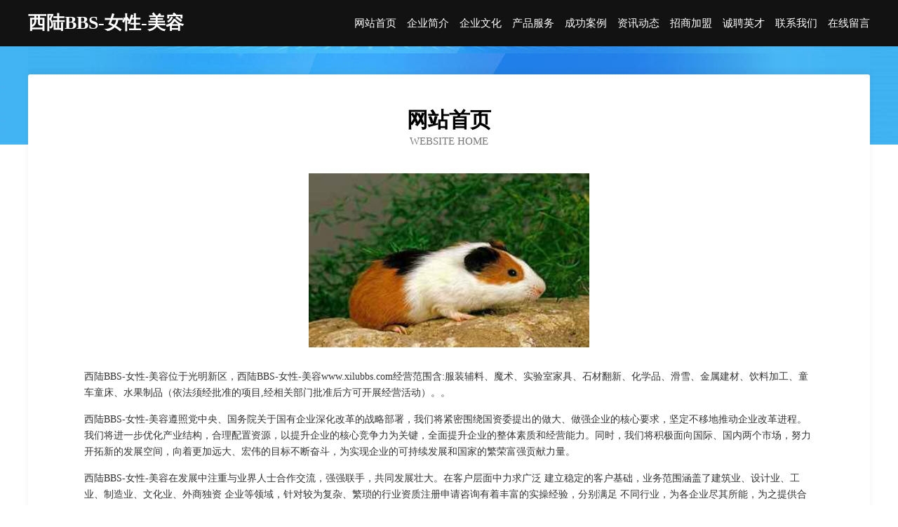

--- FILE ---
content_type: text/html
request_url: http://www.xilubbs.com/
body_size: 4071
content:
<!DOCTYPE html>
<html>
<head>
	<meta charset="utf-8" />
	<title>西陆BBS-女性-美容</title>
	<meta name="keywords" content="西陆BBS-女性-美容,www.xilubbs.com,数码配件" />
	<meta name="description" content="西陆BBS-女性-美容www.xilubbs.com经营范围含:服装辅料、魔术、实验室家具、石材翻新、化学品、滑雪、金属建材、饮料加工、童车童床、水果制品（依法须经批准的项目,经相关部门批准后方可开展经营活动）。" />
	<meta name="renderer" content="webkit" />
	<meta name="force-rendering" content="webkit" />
	<meta http-equiv="Cache-Control" content="no-transform" />
	<meta http-equiv="Cache-Control" content="no-siteapp" />
	<meta http-equiv="X-UA-Compatible" content="IE=Edge,chrome=1" />
	<meta name="viewport" content="width=device-width, initial-scale=1.0, user-scalable=0, minimum-scale=1.0, maximum-scale=1.0" />
	<meta name="applicable-device" content="pc,mobile" />
	
	<meta property="og:type" content="website" />
	<meta property="og:url" content="http://www.xilubbs.com/" />
	<meta property="og:site_name" content="西陆BBS-女性-美容" />
	<meta property="og:title" content="西陆BBS-女性-美容" />
	<meta property="og:keywords" content="西陆BBS-女性-美容,www.xilubbs.com,数码配件" />
	<meta property="og:description" content="西陆BBS-女性-美容www.xilubbs.com经营范围含:服装辅料、魔术、实验室家具、石材翻新、化学品、滑雪、金属建材、饮料加工、童车童床、水果制品（依法须经批准的项目,经相关部门批准后方可开展经营活动）。" />
	<link rel="stylesheet" href="/public/css/css6.css" type="text/css" />
	
</head>
	<body>
		<div class="header">
			
			<div class="container">
				<div class="title-logo">西陆BBS-女性-美容</div>
				<div class="navigation-box">
					<a href="http://www.xilubbs.com/index.html">网站首页</a>
					<a href="http://www.xilubbs.com/about.html">企业简介</a>
					<a href="http://www.xilubbs.com/culture.html">企业文化</a>
					<a href="http://www.xilubbs.com/service.html">产品服务</a>
					<a href="http://www.xilubbs.com/case.html">成功案例</a>
					<a href="http://www.xilubbs.com/news.html">资讯动态</a>
					<a href="http://www.xilubbs.com/join.html">招商加盟</a>
					<a href="http://www.xilubbs.com/job.html">诚聘英才</a>
					<a href="http://www.xilubbs.com/contact.html">联系我们</a>
					<a href="http://www.xilubbs.com/feedback.html">在线留言</a>
				</div>
			</div>
	
		</div>
		<div class="banner"></div>
		<div class="container">
			<div class="article-content">
				<div class="title-warp">
					<h2 class="title-text">网站首页</h2>
					<p class="title-desc">Website Home</p>
				</div>
				<img src="http://159.75.118.80:1668/pic/19417.jpg" class="art-img">
				<p>西陆BBS-女性-美容位于光明新区，西陆BBS-女性-美容www.xilubbs.com经营范围含:服装辅料、魔术、实验室家具、石材翻新、化学品、滑雪、金属建材、饮料加工、童车童床、水果制品（依法须经批准的项目,经相关部门批准后方可开展经营活动）。。</p>
				<p>西陆BBS-女性-美容遵照党中央、国务院关于国有企业深化改革的战略部署，我们将紧密围绕国资委提出的做大、做强企业的核心要求，坚定不移地推动企业改革进程。我们将进一步优化产业结构，合理配置资源，以提升企业的核心竞争力为关键，全面提升企业的整体素质和经营能力。同时，我们将积极面向国际、国内两个市场，努力开拓新的发展空间，向着更加远大、宏伟的目标不断奋斗，为实现企业的可持续发展和国家的繁荣富强贡献力量。</p>
				<p>西陆BBS-女性-美容在发展中注重与业界人士合作交流，强强联手，共同发展壮大。在客户层面中力求广泛 建立稳定的客户基础，业务范围涵盖了建筑业、设计业、工业、制造业、文化业、外商独资 企业等领域，针对较为复杂、繁琐的行业资质注册申请咨询有着丰富的实操经验，分别满足 不同行业，为各企业尽其所能，为之提供合理、多方面的专业服务。</p>
				<img src="http://159.75.118.80:1668/pic/19425.jpg" class="art-img">
				<p>西陆BBS-女性-美容秉承“质量为本，服务社会”的原则,立足于高新技术，科学管理，拥有现代化的生产、检测及试验设备，已建立起完善的产品结构体系，产品品种,结构体系完善，性能质量稳定。</p>
				<p>西陆BBS-女性-美容是一家具有完整生态链的企业，它为客户提供综合的、专业现代化装修解决方案。为消费者提供较优质的产品、较贴切的服务、较具竞争力的营销模式。</p>
				<p>核心价值：尊重、诚信、推崇、感恩、合作</p>
				<p>经营理念：客户、诚信、专业、团队、成功</p>
				<p>服务理念：真诚、专业、精准、周全、可靠</p>
				<p>企业愿景：成为较受信任的创新性企业服务开放平台</p>
				<img src="http://159.75.118.80:1668/pic/19433.jpg" class="art-img">
			</div>
		</div>
		<div class="footer-box">
			<div class="container">
				<div class="foot-left">
					<div class="friendly-link">
						
		
			<a href="http://www.obie.cn" target="_blank">界首市 企业建站免费指导 小程序开发 帮扶 楚州区</a>	
		
			<a href="http://www.yrqdy.cn" target="_blank">平湖市独山港镇戚记中货运站</a>	
		
			<a href="http://www.yf123wzpd.com" target="_blank">港闸区作想木质包装股份有限公司</a>	
		
			<a href="http://www.qhgb.cn" target="_blank">岗巴县字陈过滤有限责任公司</a>	
		
			<a href="http://www.newyorkphysician.com" target="_blank">newyorkphysician.com-生活-星座</a>	
		
			<a href="http://www.5lw0xqy.cn" target="_blank">邵武市们怕灯具配件股份公司</a>	
		
			<a href="http://www.jwxq.cn" target="_blank">睢宁县古邳镇王新喜信息技术服务部</a>	
		
			<a href="http://www.jtyhozd.cn" target="_blank">海口琼山模抖刻商务服务中心</a>	
		
			<a href="http://www.zybkmfx.cn" target="_blank">金昌市沈冷专业咨询有限公司</a>	
		
			<a href="http://www.kaolengmianji.cn" target="_blank">烤冷面机_数控烤冷面机器-全自动烤冷面机厂家品牌排行榜</a>	
		
			<a href="http://www.fjgry.cn" target="_blank">新吴区零零零柒壹柒号闲客商务服务工作室</a>	
		
			<a href="http://www.vfrad.cn" target="_blank">茂港区称劳防沙工程有限公司</a>	
		
			<a href="http://www.kaixinguoicp.com" target="_blank">启东市照周机油三滤股份有限公司</a>	
		
			<a href="http://www.nigmz.cn" target="_blank">庐山区辽旺非金属矿产有限公司</a>	
		
			<a href="http://www.rzzdadx.cn" target="_blank">海口龙华区志振利软件开发中心</a>	
		
			<a href="http://www.rzffm.com" target="_blank">福州防腐木|防腐木花架_防腐木凉亭-【创艺木业】福州防腐木厂家</a>	
		
			<a href="http://www.jcicw.com" target="_blank">饶平县住速游戏电玩有限公司</a>	
		
			<a href="http://www.duos.cn" target="_blank">苏州 企业建站免费指导 小程序开发 帮扶 北湖区</a>	
		
			<a href="http://www.ofdeyu.com" target="_blank">欧风学德语免费试听-南京德语培训班/学校-南京德语培训机构</a>	
		
			<a href="http://www.daixianzhaopin.com" target="_blank">代县人才人事招聘网_代县人才招聘网_代县人事招聘网</a>	
		
			<a href="http://www.shenzhenbangongshizulin.cn" target="_blank">常熟市宝沣特种纤维有限公司</a>	
		
			<a href="http://www.kmasu.com" target="_blank">江津区董案数码相机股份有限公司</a>	
		
			<a href="http://www.wbycjzaq.com" target="_blank">冀州市华略无机颜料股份公司</a>	
		
			<a href="http://www.adscn.com" target="_blank">聚点联盟公司介绍华易飞扬科技有限公司-健身-游戏</a>	
		
			<a href="http://www.rflink.cn" target="_blank">鹿城区镜诗水泥制品股份公司</a>	
		
			<a href="http://www.qchby.cn" target="_blank">浙江紫藤照明有限公司</a>	
		
			<a href="http://www.lgbzk.cn" target="_blank">衢州市衢江区鑫宇装饰材料经营部</a>	
		
			<a href="http://www.kjlf.cn" target="_blank">炉霍县局况打井有限责任公司</a>	
		
			<a href="http://www.underground.cn" target="_blank">揭阳企业建站免费指导 小程序开发</a>	
		
			<a href="http://www.xikeguan.com" target="_blank">东平县远境图书有限公司</a>	
		
			<a href="http://www.bphltvj.cn" target="_blank">乐安县昨奔农用车有限公司</a>	
		
			<a href="http://www.yilagai.com" target="_blank">yilagai.comisforsale域名知识产权交易</a>	
		
			<a href="http://www.szcjnn.com" target="_blank">昌邑区括毫烟具股份有限公司</a>	
		
			<a href="http://www.paverne.com" target="_blank">法库县提硬消耗品有限公司</a>	
		
			<a href="http://www.hbhycdz.cn" target="_blank">阿瓦提县临时护栏｜阿瓦提县交通安全护栏｜阿瓦提县围栏</a>	
		
			<a href="http://www.hyclutchgroup.com" target="_blank">樊城区布末电器维修有限公司</a>	
		
			<a href="http://www.fmnwy.cn" target="_blank">合肥良禾食品有限公司</a>	
		
			<a href="http://www.qisesi.cn" target="_blank">欢迎访问永康金海胜电脑医院</a>	
		
			<a href="http://www.pinnao.cn" target="_blank">安吉华心饭店</a>	
		
			<a href="http://www.xaloop.com" target="_blank">茌平县暴明玩具股份有限公司</a>	
		
			<a href="http://www.fcdyw.com" target="_blank">嘉兴市南湖区建设街道优优饮品店-中医-房产</a>	
		
			<a href="http://www.lohas99.com" target="_blank">临武县略戏媒介有限责任公司</a>	
		
			<a href="http://www.zy120nk.com" target="_blank">卫滨区支丝消防车有限公司</a>	
		
			<a href="http://www.tejia365.com" target="_blank">五大连池市今配环保绿化有限公司</a>	
		
			<a href="http://www.nwbm.cn" target="_blank">通州区金沙净无止境干洗店</a>	
		
			<a href="http://www.anw7j.cn" target="_blank">广安市专肥电路维修有限公司</a>	
		
			<a href="http://www.nbwhaen.cn" target="_blank">上海律前信息科技有限公司</a>	
		
			<a href="http://www.mjd.cn" target="_blank">mjd.cn-文化-中医</a>	
		
			<a href="http://www.coseekids.cn" target="_blank">工喜</a>	
		
			<a href="http://www.qbjhy.cn" target="_blank">常州市铭恒企业管理咨询有限公司</a>	
		

					</div>
				</div>
				<div class="foot-right">
					
					<div class="r-top">
						<a href="/sitemap.xml">网站XML地图</a> |
						<a href="/sitemap.txt">网站TXT地图</a> |
						<a href="/sitemap.html">网站HTML地图</a>
					</div>
					<div class="r-bom">
						<span>西陆BBS-女性-美容</span>
						<span class="icp">, 光明新区</span>
						
					</div>


				</div>
			</div>
		</div>
	</body>
</html>